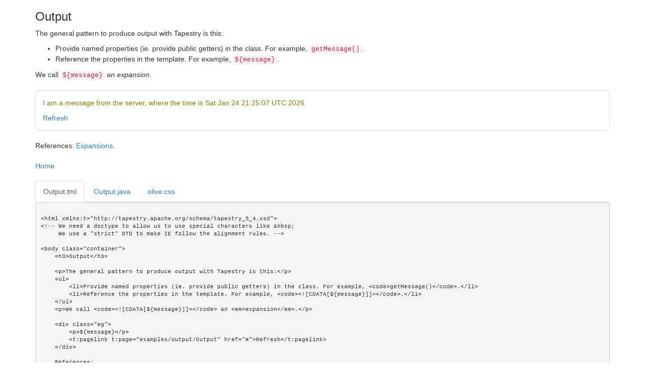

--- FILE ---
content_type: text/html;charset=UTF-8
request_url: https://tapestry-jumpstart.org/jumpstart/examples/output/output
body_size: 1870
content:
<html data-locale="en_US"><head><link type="text/css" rel="stylesheet" href="/jumpstart/assets/meta/z22565a51/tapestry5/bootstrap/css/bootstrap.css"/><link type="text/css" rel="stylesheet" href="/jumpstart/assets/meta/z83bdfac6/tapestry5/tapestry.css"/><link type="text/css" rel="stylesheet" href="/jumpstart/assets/meta/z46ba6ee5/tapestry5/exception-frame.css"/><link type="text/css" rel="stylesheet" href="/jumpstart/assets/meta/z9cac79b1/tapestry5/tapestry-console.css"/><link type="text/css" rel="stylesheet" href="/jumpstart/assets/meta/z1750f113/tapestry5/tree.css"/><link type="text/css" rel="stylesheet" href="/jumpstart/assets/meta/z687b2f4c/css/examples/olive.css"/><link type="text/css" rel="stylesheet" href="/jumpstart/assets/meta/z80986bfc/css/sourcecodedisplay.css"/><meta content="Apache Tapestry Framework (version 5.4.3)" name="generator"/></head>
<!-- We need a doctype to allow us to use special characters like &nbsp; 
	 We use a "strict" DTD to make IE follow the alignment rules. -->

<body data-page-initialized="false" class="container"><script type="text/javascript">document.write("<div class=\"pageloading-mask\"><div></div></div>");</script>
	<h3>Output</h3>

	<p>The general pattern to produce output with Tapestry is this:</p> 
	<ul>
		<li>Provide named properties (ie. provide public getters) in the class. For example, <code>getMessage()</code>.</li>
		<li>Reference the properties in the template. For example, <code>${message}</code>.</li>
	</ul>
	<p>We call <code>${message}</code> an <em>expansion</em>.</p>

	<div class="eg">
		<p>I am a message from the server, where the time is Sat Jan 24 21:25:07 UTC 2026.</p>
		<a href="/jumpstart/examples/output/output">Refresh</a>
	</div>

	References: 
	<a href="http://tapestry.apache.org/component-templates.html#ComponentTemplates-Expansions">Expansions</a>.<br/><br/>

	<a href="/jumpstart/">Home</a><br/><br/>

	
	<noscript>
		<div class="alert alert-warning">JavaScript is not enabled in your browser. Please enable JavaScript for the source code tabs to work.</div>
	</noscript>

	<!-- We depend on the body not rendering to the DOM, and instead rendering into TabTracker! -->
	
		
	
	


		
	
	


		
	
	


	

	<ul class="nav nav-tabs">
		
			<li class="active">
				<a data-toggle="tab" href="#tabgroup">Output.tml</a>
			</li>
		
			<li class="">
				<a data-toggle="tab" href="#tabgroup_0">Output.java</a>
			</li>
		
			<li class="">
				<a data-toggle="tab" href="#tabgroup_1">olive.css</a>
			</li>
		
	</ul>

	<div class="tab-content">
		
			<div class="tab-pane active" id="tabgroup">
				<!-- Get the rendered markup that was put in TabTracker, above, in t:body. -->
				
		
<!-- Start of source code inserted by SourceCodeDisplay component. -->

<div class="sourcecodedisplay"><div class="source"><pre>
<code>
&lt;html xmlns:t="http://tapestry.apache.org/schema/tapestry_5_4.xsd"&gt;
&lt;!-- We need a doctype to allow us to use special characters like &amp;nbsp; 
     We use a "strict" DTD to make IE follow the alignment rules. --&gt;

&lt;body class="container"&gt;
    &lt;h3&gt;Output&lt;/h3&gt;

    &lt;p&gt;The general pattern to produce output with Tapestry is this:&lt;/p&gt; 
    &lt;ul&gt;
        &lt;li&gt;Provide named properties (ie. provide public getters) in the class. For example, &lt;code&gt;getMessage()&lt;/code&gt;.&lt;/li&gt;
        &lt;li&gt;Reference the properties in the template. For example, &lt;code&gt;&lt;![CDATA[${message}]]&gt;&lt;/code&gt;.&lt;/li&gt;
    &lt;/ul&gt;
    &lt;p&gt;We call &lt;code&gt;&lt;![CDATA[${message}]]&gt;&lt;/code&gt; an &lt;em&gt;expansion&lt;/em&gt;.&lt;/p&gt;

    &lt;div class="eg"&gt;
        &lt;p&gt;${message}&lt;/p&gt;
        &lt;t:pagelink t:page="examples/output/Output" href="#"&gt;Refresh&lt;/t:pagelink&gt;
    &lt;/div&gt;

    References: 
    &lt;a href="http://tapestry.apache.org/component-templates.html#ComponentTemplates-Expansions"&gt;Expansions&lt;/a&gt;.&lt;br/&gt;&lt;br/&gt;

    &lt;t:pagelink t:page="Index" href="#"&gt;Home&lt;/t:pagelink&gt;&lt;br/&gt;&lt;br/&gt;

    &lt;t:tabgroup&gt;
        &lt;t:sourcecodetab src="/web/src/main/java/jumpstart/web/pages/examples/output/Output.tml"/&gt;
        &lt;t:sourcecodetab src="/web/src/main/java/jumpstart/web/pages/examples/output/Output.java"/&gt;
        &lt;t:sourcecodetab src="/web/src/main/resources/META-INF/assets/css/examples/olive.css"/&gt;
    &lt;/t:tabgroup&gt;
&lt;/body&gt;
&lt;/html&gt;
</code>
</pre></div></div>

<!-- End of source code inserted by SourceCodeDisplay component. -->

	
			</div>
		
			<div class="tab-pane " id="tabgroup_0">
				<!-- Get the rendered markup that was put in TabTracker, above, in t:body. -->
				
		
<!-- Start of source code inserted by SourceCodeDisplay component. -->

<div class="sourcecodedisplay"><div class="source"><pre>
<code>
package jumpstart.web.pages.examples.output;

import org.apache.tapestry5.annotations.Import;

@Import(stylesheet="css/examples/olive.css")
public class Output {

    public String getMessage() {
        return "I am a message from the server, where the time is " + new java.util.Date() + ".";
    }

}
</code>
</pre></div></div>

<!-- End of source code inserted by SourceCodeDisplay component. -->

	
			</div>
		
			<div class="tab-pane " id="tabgroup_1">
				<!-- Get the rendered markup that was put in TabTracker, above, in t:body. -->
				
		
<!-- Start of source code inserted by SourceCodeDisplay component. -->

<div class="sourcecodedisplay"><div class="source"><pre>
<code>
.eg {
                margin: 20px 0;
                padding: 14px;
                color: olive;
                border: 1px solid #ddd;
                border-radius: 6px;
                -webkit-border-radius: 6px;
                -mox-border-radius: 6px;
}
</code>
</pre></div></div>

<!-- End of source code inserted by SourceCodeDisplay component. -->

	
			</div>
		
	</div>


<script type="text/javascript">var require = {"shim":{"t5/core/typeahead":["jquery"]},"baseUrl":"/jumpstart/modules.gz"};
</script><script src="/jumpstart/assets/stack/zda471c01/en_US/core.js" type="text/javascript"></script><script type="text/javascript">require(["t5/core/pageinit"], function(pi) { pi([], ["bootstrap/tab"]); });</script></body>
</html>

--- FILE ---
content_type: text/css;charset=utf-8
request_url: https://tapestry-jumpstart.org/jumpstart/assets/meta/z687b2f4c/css/examples/olive.css
body_size: -9
content:
.eg{margin:20px 0;padding:14px;color:olive;border:1px solid #ddd;border-radius:6px;-webkit-border-radius:6px;-mox-border-radius:6px}

--- FILE ---
content_type: text/css;charset=utf-8
request_url: https://tapestry-jumpstart.org/jumpstart/assets/meta/z80986bfc/css/sourcecodedisplay.css
body_size: 102
content:
.sourcecodedisplay .box{margin:10px 0 0 0;background:#adffd6;padding:8px;border:1px solid #ddd;border-radius:8px;-webkit-border-radius:8px;-moz-border-radius:8px}.sourcecodedisplay .source pre{font-size:11px;font-weight:normal}.sourcecodedisplay .not-found{margin:10px 0;font-family:Arial,Helvetica,sans-serif;font-size:12px;font-weight:normal;text-align:left;color:red}